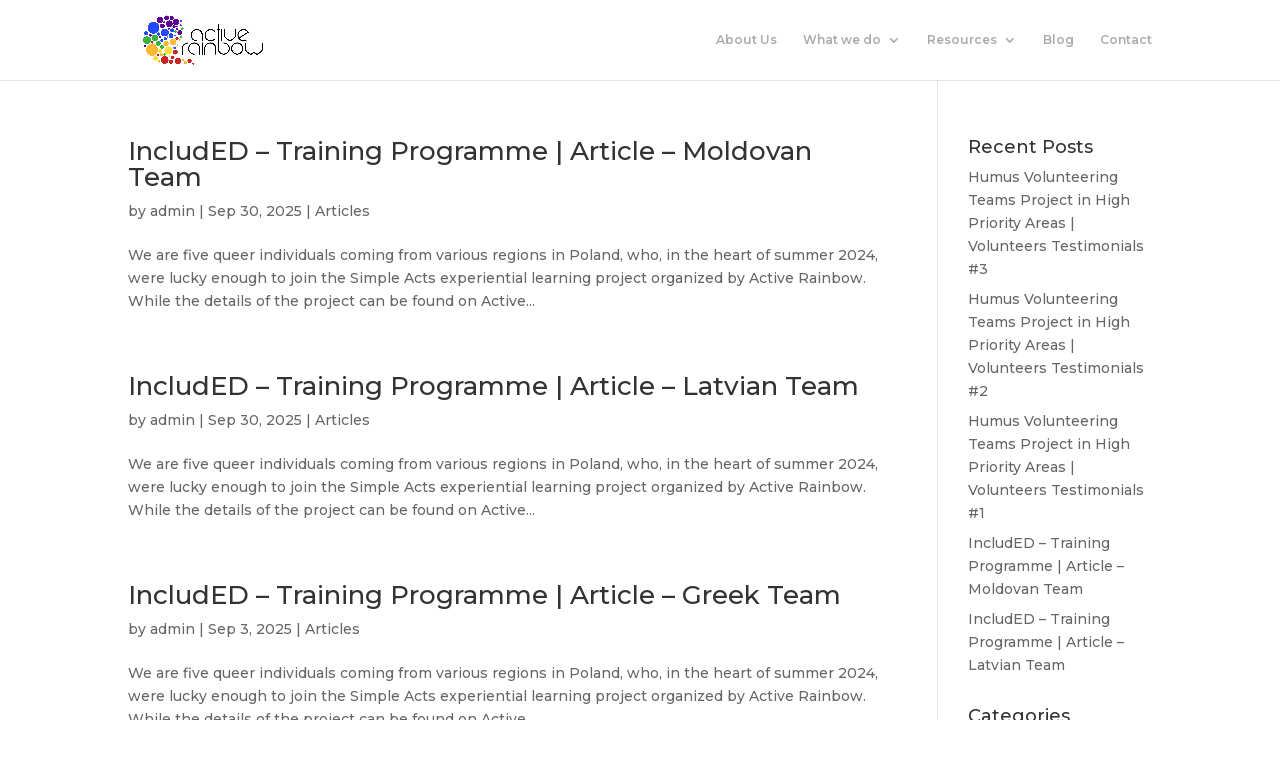

--- FILE ---
content_type: text/css;charset=UTF-8
request_url: https://activerainbow.com/?display_custom_css=css&ver=5.9.12
body_size: 302
content:
.section-image a .et_overlay {
	background-color: rgba(90, 90, 90, 0.9);
}

@keyframes zoom {
  100% {
    width: 100%;
  }
  100% {
    width: 100%
  }
}

#home-header .header-logo {
	animation: 0s linear 0s 1 zoom;
}

.small-sponsor {
    width: 22%;
    margin: 3px;
}

.big-sponsor {
    width: 47.5%;
    margin: 3px;
}

.news-folio {
  text-align: center;
}

.news-folio .more-link {
  border: 1px solid black;
  text-transform: uppercase!important;
  padding: 10px 15px;
  background-color: rgb(80, 80, 80);
  color: white;
  display: inline-block;
}

.news-folio .post-content p, .news-folio .post-meta {
 text-align: left; 
}

.parallax {
  background-attachment: fixed;
  background-position: center;
  background-repeat: no-repeat;
  background-size: cover;
}

.et_pb_number_counter_0.et_pb_number_counter .percent p .percent-value,
.et_pb_number_counter_1.et_pb_number_counter .percent p .percent-value,
.et_pb_number_counter_2.et_pb_number_counter .percent p .percent-value,
.et_pb_number_counter_3.et_pb_number_counter .percent p .percent-value
{
    color: white;
}

--- FILE ---
content_type: text/css
request_url: https://activerainbow.com/wp-content/et-cache/global/et-divi-customizer-global.min.css?ver=1768602175
body_size: 1422
content:
body,.et_pb_column_1_2 .et_quote_content blockquote cite,.et_pb_column_1_2 .et_link_content a.et_link_main_url,.et_pb_column_1_3 .et_quote_content blockquote cite,.et_pb_column_3_8 .et_quote_content blockquote cite,.et_pb_column_1_4 .et_quote_content blockquote cite,.et_pb_blog_grid .et_quote_content blockquote cite,.et_pb_column_1_3 .et_link_content a.et_link_main_url,.et_pb_column_3_8 .et_link_content a.et_link_main_url,.et_pb_column_1_4 .et_link_content a.et_link_main_url,.et_pb_blog_grid .et_link_content a.et_link_main_url,body .et_pb_bg_layout_light .et_pb_post p,body .et_pb_bg_layout_dark .et_pb_post p{font-size:14px}.et_pb_slide_content,.et_pb_best_value{font-size:15px}.et_header_style_centered .mobile_nav .select_page,.et_header_style_split .mobile_nav .select_page,.et_nav_text_color_light #top-menu>li>a,.et_nav_text_color_dark #top-menu>li>a,#top-menu a,.et_mobile_menu li a,.et_nav_text_color_light .et_mobile_menu li a,.et_nav_text_color_dark .et_mobile_menu li a,#et_search_icon:before,.et_search_form_container input,span.et_close_search_field:after,#et-top-navigation .et-cart-info{color:rgba(117,117,117,0.61)}.et_search_form_container input::-moz-placeholder{color:rgba(117,117,117,0.61)}.et_search_form_container input::-webkit-input-placeholder{color:rgba(117,117,117,0.61)}.et_search_form_container input:-ms-input-placeholder{color:rgba(117,117,117,0.61)}#top-menu li a{font-size:12px}body.et_vertical_nav .container.et_search_form_container .et-search-form input{font-size:12px!important}#top-menu li.current-menu-ancestor>a,#top-menu li.current-menu-item>a,#top-menu li.current_page_item>a{color:#000000}#main-footer{background-color:#0a0a0a}#footer-info,#footer-info a{color:#ffffff}#footer-bottom .et-social-icon a{font-size:14px}#footer-bottom .et-social-icon a{color:#dddddd}@media only screen and (min-width:981px){#logo{max-height:100%}.et_pb_svg_logo #logo{height:100%}.et_header_style_centered.et_hide_primary_logo #main-header:not(.et-fixed-header) .logo_container,.et_header_style_centered.et_hide_fixed_logo #main-header.et-fixed-header .logo_container{height:11.88px}.et-fixed-header #top-menu a,.et-fixed-header #et_search_icon:before,.et-fixed-header #et_top_search .et-search-form input,.et-fixed-header .et_search_form_container input,.et-fixed-header .et_close_search_field:after,.et-fixed-header #et-top-navigation .et-cart-info{color:rgba(117,117,117,0.61)!important}.et-fixed-header .et_search_form_container input::-moz-placeholder{color:rgba(117,117,117,0.61)!important}.et-fixed-header .et_search_form_container input::-webkit-input-placeholder{color:rgba(117,117,117,0.61)!important}.et-fixed-header .et_search_form_container input:-ms-input-placeholder{color:rgba(117,117,117,0.61)!important}.et-fixed-header #top-menu li.current-menu-ancestor>a,.et-fixed-header #top-menu li.current-menu-item>a,.et-fixed-header #top-menu li.current_page_item>a{color:#000000!important}}@media only screen and (min-width:1350px){.et_pb_row{padding:27px 0}.et_pb_section{padding:54px 0}.single.et_pb_pagebuilder_layout.et_full_width_page .et_post_meta_wrapper{padding-top:81px}.et_pb_fullwidth_section{padding:0}}@media only screen and (max-width:980px){body,.et_pb_column_1_2 .et_quote_content blockquote cite,.et_pb_column_1_2 .et_link_content a.et_link_main_url,.et_pb_column_1_3 .et_quote_content blockquote cite,.et_pb_column_3_8 .et_quote_content blockquote cite,.et_pb_column_1_4 .et_quote_content blockquote cite,.et_pb_blog_grid .et_quote_content blockquote cite,.et_pb_column_1_3 .et_link_content a.et_link_main_url,.et_pb_column_3_8 .et_link_content a.et_link_main_url,.et_pb_column_1_4 .et_link_content a.et_link_main_url,.et_pb_blog_grid .et_link_content a.et_link_main_url{font-size:15px}.et_pb_slider.et_pb_module .et_pb_slides .et_pb_slide_content,.et_pb_best_value{font-size:17px}.et_pb_section{padding:60px 0}.et_pb_section.et_pb_fullwidth_section{padding:0}.et_pb_row,.et_pb_column .et_pb_row_inner{padding:43px 0}}	h1,h2,h3,h4,h5,h6{font-family:'Montserrat',Helvetica,Arial,Lucida,sans-serif}body,input,textarea,select{font-family:'Montserrat',Helvetica,Arial,Lucida,sans-serif}#main-header,#et-top-navigation{font-family:'Montserrat',Helvetica,Arial,Lucida,sans-serif}#top-header .container{font-family:'Montserrat',Helvetica,Arial,Lucida,sans-serif}.et_overlay{display:none}.mfp-title{display:none}.et_pb_gallery_grid .et_pb_gallery_item img{transform:scale(1.03);transition:transform 0.5s,opacity 0.5s}.et_pb_gallery_grid .et_pb_gallery_item img:hover{transform:scale(1.05);opacity:1}.et_pb_gallery_grid .et_pb_gallery_item{padding:6px;width:20%!important;clear:right!important}@media only screen and (max-width:479px){.et_pb_column .et_pb_grid_item:nth-child(n){width:16.6%!important}}.et_pb_scroll_top.et-visible{opacity:1;-webkit-animation:fadeInBottom 1s 1 cubic-bezier(.77,0,.175,1);-moz-animation:fadeInBottom 1s 1 cubic-bezier(.77,0,.175,1);-o-animation:fadeInBottom 1s 1 cubic-bezier(.77,0,.175,1);animation:fadeInBottom 1s 1 cubic-bezier(.77,0,.175,1)}.et_pb_scroll_top.et-pb-icon{right:15px;bottom:80px;border-radius:25px;background-image:-webkit-linear-gradient(45deg,rgba(95,0,149,1) 0%,rgba(212,20,90,1) 47%,rgba(255,212,46,1) 100%);padding:10px}.et_pb_scroll_top.et-pb-icon:hover{background-image:linear-gradient(to right,#004DFF 0%,#5F0095 100%)}.et_pb_scroll_top:before{content:"\21"}.rv_button1.closed:after{content:”\\2002″}.rv_button1.opened:after{content:”\\2002″}.rv_button2.closed:after{content:”\\2002″}.rv_button2.opened:after{content:”\\2002″}.rv_button3.closed:after{content:”\\2002″}.rv_button3.opened:after{content:”\\2002″}.rv_button4.closed:after{content:”\\2002″}.rv_button4.opened:after{content:”\\2002″}.rv_button5.closed:after{content:”\\2002″}.rv_button5.opened:after{content:”\\2002″}.rv_button6.closed:after{content:”\\2002″}.rv_button6.opened:after{content:”\\2002″}.gradientButton{display:inline-block;font-family:'Montserrat';font-size:20px;font-weight:800;color:#fff;letter-spacing:1px;text-transform:uppercase;text-shadow:0 2px 0 rgba(0,0,0,0.15);border-radius:30px;padding:15px 35px;margin-top:30px;background-size:100%;position:relative;z-index:100;background-image:-webkit-linear-gradient(45deg,rgba(95,0,149,1) 0%,rgba(212,20,90,1) 47%,rgba(255,212,46,1) 100%)}.gradientButton:before{border-radius:inherit;content:'';display:block;height:100%;width:100%;position:absolute;z-index:-100;top:0;left:0;opacity:0;-webkit-transition:all .5s ease-in-out;-moz-transition:all .5s ease-in-out;-o-transition:all .5s ease-in-out;-ms-transition:all .5s ease-in-out;transition:all .5s ease-in-out;background-image:linear-gradient(to right,#004DFF 0%,#5F0095 100%)}.gradientButton:hover:before{opacity:1}.et-zoom-in.et_pb_image:hover img,.et-zoom-in .et_pb_image_wrap:hover img,.et-zoom-in a:hover img{transform:scale(1.1);transition:all 1.5s 0s ease;.et-zoom-in,.et-zoom-in a{overflow:hidden}.et-zoom-in.et_pb_image img,.et-zoom-in .et_pb_image_wrap img,.et-zoom-in a img{transition:all 1s 0s ease}